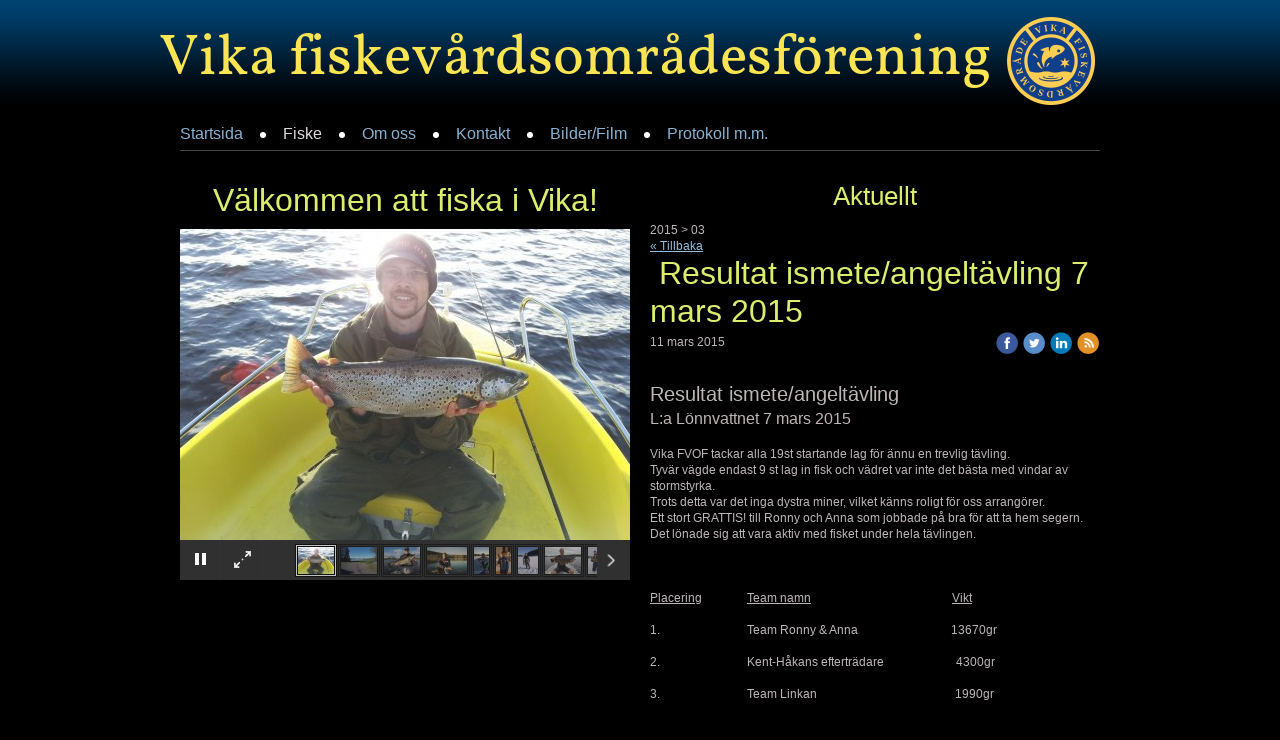

--- FILE ---
content_type: text/html;charset=utf-8
request_url: http://www.vikafvof.se/i/a17743266/2015/03/
body_size: 107155
content:
<!DOCTYPE html PUBLIC "-//W3C//DTD XHTML 1.0 Transitional//EN" "http://www.w3.org/TR/xhtml1/DTD/xhtml1-transitional.dtd"><html lang="sv" xml:lang="sv" xmlns="http://www.w3.org/1999/xhtml" class=" h24_page_sub touch-menu-fix js-bundles faux-section-support h24mobile design-20 theme-172"  xmlns:fb="http://www.facebook.com/2008/fbml">
<head>
	<meta name="keywords" content="Fiska,Fiske,Fiskekort,Vika,Vika FVOF,Vika fvof,Vika FVO" />
	<meta name="description" property="og:description" content="Fiska, fiskekort Vika FVOF Fiskevårdsområdesförening" />

	
		
	<link rel="alternate" type="application/rss+xml" href="/RSS/Blog" title="2015-03 - Fiske | Vika FVOF - Fiska i Dalarna" />
	<title>2015-03 - Fiske | Vika FVOF - Fiska i Dalarna</title>

			<style type="text/css">
			/* h24-icon */
			@font-face {
    font-family: 'h24-icon';
    src: url('/public/css/fonts/h24icon-webfont.eot');
    src: url('/public/css/fonts/h24icon-webfont.eot?#iefix') format('embedded-opentype'),
         url('/public/css/fonts/h24icon-webfont.woff') format('woff'),
         url('/public/css/fonts/h24icon-webfont.ttf') format('truetype'),
         url('/public/css/fonts/h24icon-webfont.svg#h24-iconicon') format('svg');
    font-weight: normal;
    font-style: normal;
} 

/* Use the following CSS code if you want to use data attributes for inserting your icons */
[data-icon]:before {
	font-family: 'h24-icon';
	content: attr(data-icon);
	speak: none;
	font-weight: normal;
	line-height: 1;
	-webkit-font-smoothing: antialiased;
    -moz-osx-font-smoothing: grayscale;
}

.h24_icon_right_space {
	padding-right: 0.5em;
}
.h24_icon_left_space {
    padding-left: 0.5em;
}

.h24_icon_letterpress {
    /*.opacity(85);*/
    opacity: 0.85;
    filter: alpha(opacity=85);
    text-shadow: rgba(255,255,255,0.2) 0 .1em, rgba(0,0,0,0.4) -0.1em -0.1em;
}		</style>
	
		<script type="text/javascript" src="/public/js/jquery/jquery-1.7.2.min.js"></script>

	<link rel="stylesheet" media="screen" type="text/css" href="//d16pu24ux8h2ex.cloudfront.net/css/bundles/H24DLiveMode-0/3527bc1a20cf4ef2e4cf4681b7930dad.h24.gz.css" />
<link rel="stylesheet" media="screen" type="text/css" href="/Page/H24-Combined-CSS?v=11&amp;iv=426&amp;h=130278" />

<style type="text/css">
</style>





		<style type="text/css">
	.H24-Mobile-DesktopFooter {
		display:block;
	}
	</style>

					<style type="text/css">
		.responsive_header_panel {
			background-color: #121212 !important;
			color: #FFF !important;
		}

		.responsive_header_panel .header_panel_main .mobile-nav {
			background-color: #121212 !important;
		}

		.responsive_menu_action .hamburger_toggle_button_iconbar {
			background-color: #EEE !important;
		}

		.responsive_header_panel .page_title a:link,
		.responsive_header_panel .page_title a:visited {
			color: #FFF !important;
		}

		.h24mobile .responsive_nav_main .menu_level_1 li a,
		.h24mobile .responsive_nav_main .menu_level_1 li a:link,
		.h24mobile .responsive_nav_main .menu_level_1 li a:active,
		.h24mobile .responsive_nav_main .menu_level_1 li a:visited {
			background-color: #1e1e1e !important;
			border-top: 1px solid #383838 !important;
			border-bottom: 0 !important;
			color: #FFF !important;
		}
		.h24mobile .responsive_nav_main li.active > a:link, 
		.h24mobile .responsive_nav_main li.active > a:active,
		.h24mobile .responsive_nav_main li.active > a:visited {
			background-color: #121212 !important;
			color: #FFF !important;
		}

		.h24mobile .responsive_nav_main .menu_level_1 li.menu_submenu_open > a {
			border-top: 1px solid #383838 !important;
			background-color: #121212 !important;
			color: #FFF !important;
		}

		#responsive_flag_nav li a,
		#responsive_flag_nav li a:link,
		#responsive_flag_nav li a:active,
		#responsive_flag_nav li a:visited {
			background-color: #1e1e1e !important;
			border-top: 1px solid #383838 !important;
			border-bottom: 0 !important;
			color: #FFF !important;
		}

		.h24mobile .responsive_header_store_panel {
			background-color: #000000 !important;
		}

		#responsive_menu_icon {
			color: #FFF !important;
		}

	</style>
		<meta name="viewport" content="width=device-width, initial-scale=1.0" />
				<link rel="stylesheet" media="only screen and (max-width: 1023px)" type="text/css" href="//d16pu24ux8h2ex.cloudfront.net/css/bundles/H24MobileMode-0/710578b300f95d4168d83dfcefca172d.h24.gz.css" />		<script type="text/javascript">
		$(function() {
			$h24.mobile.init();
		});
		</script>
		<!-- End of responsive design -->
	


<!--[if lte IE 7]><script type="text/javascript">$(function(){$("#nav li").mouseover(function(){$(this).addClass("hover");}).mouseout(function(){$(this).removeClass("hover");});});</script><![endif]-->
<meta name="google-site-verification" content="45OpckusByfi8P7bf0b99uVvJsVdg6bg7MBwXHFe3p8" />


<!-- Google Analytics -->
<script type="text/javascript">
/* <![CDATA[ */
(function(i,s,o,g,r,a,m){i['GoogleAnalyticsObject']=r;i[r]=i[r]||function(){
(i[r].q=i[r].q||[]).push(arguments)},i[r].l=1*new Date();a=s.createElement(o),
m=s.getElementsByTagName(o)[0];a.async=1;a.src=g;m.parentNode.insertBefore(a,m)
})(window,document,'script','https://www.google-analytics.com/analytics.js','ga');

ga('create', 'UA-47383776-1', 'auto');
ga('send', 'pageview');
/* ]]> */
</script>
<!-- End Google Analytics -->


<style media="print">
	.hidden,#header,#head,.h24_footer,#footer,.h24_bg_image,#h24_webshop,#h24_order_popup,.h24_do_not_print,.alert_message,#h24_jq_tools_gallery,#facebox,#shadowbox_container,#top-menu-wrapper,#leftside,.sf-menu,#h24_simple_top_menu,#menu,#h24_controlPanel, #admin_panel, #add_content_panel, #ap_subMenuHolder,.editing_control_panel, .settings, .h24_minidropdown, .dialog_save_cancel_buttons,#h24_quickstart, #terms, #purchase_dialog, #h24_purchase_manager, .h24_dialog,#sortable_helper, .simplebit_tab, #h24_picnik_container, .visibility_hidden,.pp-FauxSection, .responsive_container{display:none !important;}/*! Non-supported blocks !*/ .h24_galleria_block {display:none !important;}/*! Make content wide !*/ .h24_heading span,.h24_content_container {width:95% !important;}.h24_collection {float:left;padding:10px;margin-bottom:20px;max-width:100% !important;width:auto !important;}.h24_collection_newline {clear:both;}.block_container {margin:0 10px 10px 0;}.h24_block_rss_block .mobile_fluid_width {width:95% !important;}.h24_content_container img {max-width:100% !important;}/*! Reset block height !*/ .block_container {min-height:auto !important;}.sortable {list-style-type:none;}body, .h24_design { background-color:#ffffff !important;;background-image:none !important;font-family:Georgia, Times, serif !important;font-size:11pt;/*!line-height:1.2;!*/ color:#000000 !important;}img {border:0;}p, span, td, th, h1,h2,h3,h4,h5,em,b,strong { color:#000000 !important;}p {margin:0;}li {background-image:none !important;}a:link, a:visited {color:#0059BF;background:transparent;font-weight:bold;text-decoration:underline;}/*! Clearing !*/ .clearer { clear:both; }/*! Simple gallery !*/ div.simple_gallery_content > div {float:left;position:relative;}div.simple_gallery_content  {clear:both;overflow:hidden;width:100%;}/*! Google maps !*/ div.h24_do_print {display:block;}</style>
</head>
<body class="h24-u-documentBackgroundHolder">
<div class="h24-u-documentBackgroundHolder-opacity-color"></div>


<div id="responsive_header_container" class="responsive_container">

<!-- Header panel -->
<div id="responsive_header_panel" class="responsive_header_panel ">
	<section class="header_panel_main">
		<div class="header_panel_nav_title">
							<h2 class="page_title">
					<a href="//www.vikafvof.se/">
						Vika FVOF - Fiska i Dalarna					</a>
				</h2>
						&nbsp;		</div>
		<nav class="mobile-nav">
			<div class="header_panel_nav_flag">
							</div>

						<div class="header_panel_nav_menu">
				<a href="#" id="responsive_menu_icon" class="responsive_menu_action">
					<span class="hamburger_toggle_button_iconbar">&nbsp;</span>
					<span class="hamburger_toggle_button_iconbar">&nbsp;</span>
					<span class="hamburger_toggle_button_iconbar">&nbsp;</span>
				</a>
			</div>
						<div style="clear:both"></div> 
		</nav>
	</section>
	
	<div class="clearer"></div>
</div>




<nav id="responsive_nav_main" class="responsive_nav_main responsive_nav_main_sidebar closed">
	<ul class="menu_level_1">
								<li >
									<a href="/startsida-15574063">
						Startsida						
											</a>
											</li>
											<li class="menu_submenu_parent">
									<a href="javascript:void(false);">
						Fiske						
												<span data-icon="&#xC03F;" aria-hidden="true"></span>
											</a>
												<ul class="menu_level_2">
																		<li >
																	<a href="/fiske/regler-15575906">
										Regler																			</a>
																							</li>
																								<li >
																	<a href="/fiske/kortpriser-15576103">
										Kortpriser																			</a>
																							</li>
																								<li >
																	<a href="/fiske/kortförsäljare-16275671">
										Kortförsäljare																			</a>
																							</li>
																								<li >
																	<a href="/fiske/utsättning-av-fisk-16803400">
										Utsättning av fisk																			</a>
																							</li>
																								<li >
																	<a href="/fiske/fisketävlingar-16366004">
										Fisketävlingar																			</a>
																							</li>
																								<li >
																	<a href="/fiske/djupkarta-vikasjön-25475059">
										Djupkarta Vikasjön																			</a>
																							</li>
															</ul>
							</li>
											<li >
									<a href="/om-oss-15574073">
						Om oss						
											</a>
											</li>
											<li >
									<a href="/kontakt-15574089">
						Kontakt						
											</a>
											</li>
											<li class="menu_submenu_parent">
									<a href="javascript:void(false);">
						Bilder/Film						
												<span data-icon="&#xC03F;" aria-hidden="true"></span>
											</a>
												<ul class="menu_level_2">
																		<li >
																	<a href="/bilder-film/bilder-19030221">
										Bilder																			</a>
																							</li>
																								<li >
																	<a href="/bilder-film/film-19030209">
										Film																			</a>
																							</li>
															</ul>
							</li>
											<li class="menu_submenu_parent">
									<a href="/protokoll-m.m.-31623682">
						Protokoll m.m.						
												<span data-icon="&#xC03F;" aria-hidden="true"></span>
											</a>
												<ul class="menu_level_2">
																		<li >
																	<a href="/protokoll-m.m./protokoll-fiskestämma-16835839">
										Protokoll fiskestämma																			</a>
																							</li>
																								<li >
																	<a href="/protokoll-m.m./provfiske-gös-vikassjön-24294008">
										Provfiske gös Vikassjön																			</a>
																							</li>
																								<li >
																	<a href="/protokoll-m.m./fiskevårdsplan-31623661">
										Fiskevårdsplan																			</a>
																							</li>
															</ul>
							</li>
						</ul>
</nav>
<div style="clear: both"></div><!-- Mobile Header -->
<div class="h24-mobileWebsite-headerWrapper">
			<a href="//www.vikafvof.se/">
			<img src="https://h24-original.s3.amazonaws.com/130278/28257821-v1DPJ.png" class="h24-mobileWebsite-headerPicture" alt="Mini" />
		</a>
	</div>
</div>
<div class="responsive_nav_overlay hidden" id="responsive_nav_overlay"></div>


<div id="fb-root"></div>

<!-- H24Design Template Start -->
	

	<div id="page">
		<div id="wrapper">
			<div class="container">
				<div id="header">
					<div class="holder">
							<div class="h24_collage_object h24_collage_object_imagetext h24_collage_free_floating_object" style="z-index:99;left:-20px;top:33px;">
				<div class="h24_collage_object_content">
							<a href="/" >
							<img src="/public/generate/collage_object.php?id=10595666&amp;h=0cfc2ccfa42bae8776737490af55e801" alt="Vika fiskevårdsområdesförening" />
			</a>		</div>
	</div>
	

<div class="h24-socialBox-container" style="display:none;" data-section="socialBoxContainer" data-appearance="sidebar_closed" data-active="true" data-linked="no">
																																																																
		</div>

					</div>
					<div class="navigation">
						<ul id="nav" class="fixTouchNav">
																							<li class="">
									<span class="circle"></span>
																			<a href="/" class="">Startsida</a>
																	</li>
																							<li class="active ">
									<span class="circle"></span>
																			<a href="#" class="submenu ">
											<span>Fiske</span>
										</a>
										<div class="drop">
											<ul>
																																						<li class=" first">
																													<a href="/fiske/regler-15575906" class="first">Regler</a>
																											</li>
																																						<li class=" ">
																													<a href="/fiske/kortpriser-15576103" class="">Kortpriser</a>
																											</li>
																																						<li class=" ">
																													<a href="/fiske/kortförsäljare-16275671" class="">Kortförsäljare</a>
																											</li>
																																						<li class=" ">
																													<a href="/fiske/utsättning-av-fisk-16803400" class="">Utsättning av fisk</a>
																											</li>
																																						<li class=" ">
																													<a href="/fiske/fisketävlingar-16366004" class="">Fisketävlingar</a>
																											</li>
																																						<li class=" ">
																													<a href="/fiske/djupkarta-vikasjön-25475059" class="">Djupkarta Vikasjön</a>
																											</li>
																							</ul>
										</div>
																	</li>
																							<li class="">
									<span class="circle"></span>
																			<a href="/om-oss-15574073" class="">Om oss</a>
																	</li>
																							<li class="">
									<span class="circle"></span>
																			<a href="/kontakt-15574089" class="">Kontakt</a>
																	</li>
																							<li class="">
									<span class="circle"></span>
																			<a href="#" class="submenu ">
											<span>Bilder/Film</span>
										</a>
										<div class="drop">
											<ul>
																																						<li class=" first">
																													<a href="/bilder-film/bilder-19030221" class="first">Bilder</a>
																											</li>
																																						<li class=" ">
																													<a href="/bilder-film/film-19030209" class="">Film</a>
																											</li>
																							</ul>
										</div>
																	</li>
																							<li class="last ">
									<span class="circle"></span>
																			<a href="/protokoll-m.m.-31623682" class="submenu last">
											<span>Protokoll m.m.</span>
										</a>
										<div class="drop">
											<ul>
																																						<li class=" first">
																													<a href="/protokoll-m.m./protokoll-fiskestämma-16835839" class="first">Protokoll fiskestämma</a>
																											</li>
																																						<li class=" ">
																													<a href="/protokoll-m.m./provfiske-gös-vikassjön-24294008" class="">Provfiske gös Vikassjön</a>
																											</li>
																																						<li class=" ">
																													<a href="/protokoll-m.m./fiskevårdsplan-31623661" class="">Fiskevårdsplan</a>
																											</li>
																							</ul>
										</div>
																	</li>
													</ul>
					</div>
				</div>
				<div id="main">
					<div id="content">
						<div id="h24_content_container" style="width:920px" class="h24_content_container" data-design-layout="[&quot;50.000&quot;,&quot;50.000&quot;,&quot;33.333&quot;,&quot;33.333&quot;,&quot;33.333&quot;]" data-layout-id="59"><div id="collection0" style="width:450px;" class="h24_collection h24_first_collection    " data-collection-index="0">
	
<div id="block_container_79153946" class="block_container h24_block_heading" style="min-height:0px;">
 	<div id="block_79153946">
		<div class="big_heading_block">
												<h1 class="h24_heading h24_heading_center">
						<div id="block_79153946_text_content"  class="h24_heading_center">
							Välkommen att fiska i Vika!						</div>
					</h1>
								
								</div>
	</div>
</div>
		<div id="block_container_79153945" class="block_container h24_galleria_block" style="min-height:0px;">	
			<div id="block_79153945">
				<style type="text/css">
					#galleria_79153945 {
						height: 351px;
					}

					#galleria_79153945 .galleria-theme-azur .galleria-stage,
				    #galleria_79153945 .galleria-theme-azur.galleria-container {
				    	background: #303030;
				    }

				    #galleria_79153945 .galleria-theme-azur .galleria-bar {
				    	background: transparent;
				    }

				    
									</style>

				<img src="/public/images/loading.gif" alt="loading..." width="32" height="32" data-function="loader" />

				<div class="h24_galleria_theme_azur">
					<div id="galleria_79153945" class="">
						
																											<a href="https://dst15js82dk7j.cloudfront.net/130278/27484603-wJYoz.jpg">
									<img data-big="https://dst15js82dk7j.cloudfront.net/130278/27484555-xJFoX.jpg" src="https://dst15js82dk7j.cloudfront.net/130278/27484553-8yjR1.jpg" title="67cm öring La Lönnvattnet" alt="67cm öring La Lönnvattnet"  class="hidden" data-function="gallery_image" />
								</a>
															<a href="https://dst15js82dk7j.cloudfront.net/130278/27484604-yZMcV.jpg">
									<img data-big="https://dst15js82dk7j.cloudfront.net/130278/27484558-wIQAM.jpg" src="https://dst15js82dk7j.cloudfront.net/130278/27484556-SXuSg.jpg" title="Södra änden av Vikasjön" alt="Södra änden av Vikasjön"  class="hidden" data-function="gallery_image" />
								</a>
															<a href="https://dst15js82dk7j.cloudfront.net/130278/27484602-dcpfF.jpg">
									<img data-big="https://dst15js82dk7j.cloudfront.net/130278/27484552-Y128T.jpg" src="https://dst15js82dk7j.cloudfront.net/130278/27484550-rNGKa.jpg" title="Gös från Vikasjön" alt="Gös från Vikasjön"  class="hidden" data-function="gallery_image" />
								</a>
															<a href="https://dst15js82dk7j.cloudfront.net/130278/27609877-CYNcj.jpg">
									<img data-big="https://dst15js82dk7j.cloudfront.net/130278/27609878-PxkTo.jpg" src="https://dst15js82dk7j.cloudfront.net/130278/27609876-gVUcd.jpg" title="Öring från nyis St Acktjärn" alt="Öring från nyis St Acktjärn"  class="hidden" data-function="gallery_image" />
								</a>
															<a href="https://dst15js82dk7j.cloudfront.net/130278/62241338-afo22.jpg">
									<img data-big="https://dst15js82dk7j.cloudfront.net/130278/62241308-BMZ7N.jpg" src="https://dst15js82dk7j.cloudfront.net/130278/62241336-W0ejm.jpg" title="Gös från Vikasjön" alt="Gös från Vikasjön"  class="hidden" data-function="gallery_image" />
								</a>
															<a href="https://dst15js82dk7j.cloudfront.net/130278/62241340-o1ySg.jpg">
									<img data-big="https://dst15js82dk7j.cloudfront.net/130278/62241323-caFIE.jpg" src="https://dst15js82dk7j.cloudfront.net/130278/62241339-DUPyH.jpg" title="Abborre från Vikasjön" alt="Abborre från Vikasjön"  class="hidden" data-function="gallery_image" />
								</a>
															<a href="https://dst15js82dk7j.cloudfront.net/130278/65377784-jlnx8.jpg">
									<img data-big="https://dst15js82dk7j.cloudfront.net/130278/65377771-ixiQx.jpg" src="https://dst15js82dk7j.cloudfront.net/130278/65377783-Q8d0d.jpg" title="Sune Granlöf Öring 5.1kg Lilla Lönnvattnet våren 2016" alt="Sune Granlöf Öring 5.1kg Lilla Lönnvattnet våren 2016"  class="hidden" data-function="gallery_image" />
								</a>
															<a href="https://dst15js82dk7j.cloudfront.net/130278/85582254-wVPZS.jpg">
									<img data-big="https://dst15js82dk7j.cloudfront.net/130278/85582247-74pR2.jpg" src="https://dst15js82dk7j.cloudfront.net/130278/85582253-gR25B.jpg" title="Öring 4,1kg 28/7 2018 Lilla Lönnvattnet" alt="Öring 4,1kg 28/7 2018 Lilla Lönnvattnet"  class="hidden" data-function="gallery_image" />
								</a>
															<a href="https://dst15js82dk7j.cloudfront.net/130278/85582257-ypsDN.jpg">
									<img data-big="https://dst15js82dk7j.cloudfront.net/130278/85582249-c19Si.jpg" src="https://dst15js82dk7j.cloudfront.net/130278/85582256-v5f1i.jpg" title="Öring 7kg 89cm Lilla Lönnvattnet feb 2019" alt="Öring 7kg 89cm Lilla Lönnvattnet feb 2019"  class="hidden" data-function="gallery_image" />
								</a>
															<a href="https://dst15js82dk7j.cloudfront.net/130278/92958385-qDtpw.jpg">
									<img data-big="https://dst15js82dk7j.cloudfront.net/130278/92958382-GEXFy.jpg" src="https://dst15js82dk7j.cloudfront.net/130278/92958384-knLjJ.jpg" title="Öring 78cm 4,7kg Lönnvattnet 20200604" alt="Öring 78cm 4,7kg Lönnvattnet 20200604"  class="hidden" data-function="gallery_image" />
								</a>
															<a href="https://dst15js82dk7j.cloudfront.net/130278/95345128-cSCaj.jpg">
									<img data-big="https://dst15js82dk7j.cloudfront.net/130278/95345121-7boUd.jpg" src="https://dst15js82dk7j.cloudfront.net/130278/95345126-tPIVv.jpg" title="Öring 6,6kg 80cm L:a Lönnvattnet Feb 2021" alt="Öring 6,6kg 80cm L:a Lönnvattnet Feb 2021"  class="hidden" data-function="gallery_image" />
								</a>
															<a href="https://dst15js82dk7j.cloudfront.net/130278/97366113-KHs19.jpg">
									<img data-big="https://dst15js82dk7j.cloudfront.net/130278/97366103-82UMR.jpg" src="https://dst15js82dk7j.cloudfront.net/130278/97366112-k5Xel.jpg" title="Max Hanelind Regnbåge 4,9kg Mörttjärnen 25 dec 2021" alt="Max Hanelind Regnbåge 4,9kg Mörttjärnen 25 dec 2021"  class="hidden" data-function="gallery_image" />
								</a>
																		</div>
				</div>

									<script type="text/javascript">
						(function($) {
							$(function() {
								var $block = $('#block_79153945');
								var $galleria = $("#galleria_79153945 a");

								$block.find('[data-function="loader"]').remove();							// remove loader when block has loaded sucessfully
								$galleria.find('[data-function="gallery_image"]').removeClass('hidden');	// prevent thumbnails to be visible during loading
								$galleria.hide();

								$h24.blocks[79153945].settings = {"innerblockid":"124721","commoncategoryids":"257044","content":"","foreground_color":"#ffffff","background_color":"#303030","gallery_height":351,"transition_style":"fade","transition_speed":"1200","picture_scale":"1","thumbnail_show":"1","slideshow_autoplay":"1","slideshow_interval":"4","slim_mode":"0","frame_size":"0","thumbnail_height":"40","sorting":"default","theme":"azur","collectionsize":450,"pictures_count":12};
							});
						})(jQuery);
					</script>
							</div>
		</div>
 </div><div id="collection1" style="width:450px;" class="h24_collection  h24_last_collection   " data-collection-index="1">
	
<div id="block_container_79153950" class="block_container h24_block_heading" style="min-height:0px;">
 	<div id="block_79153950">
		<div class="small_heading_block">
												<h1 class="h24_heading h24_heading_center">
						<div id="block_79153950_text_content"  class="h24_heading_center">
							Aktuellt						</div>
					</h1>
								
								</div>
	</div>
</div>

<div id="block_container_79153944" class="block_container blog_block" style="min-height:0px;">
	<div id="block_79153944">
									<div class="h24_normal_text">
											<p>2015 &gt; 03</p>
									</div>
				<div class="h24_normal_text"><a href="/fiske-17743266">« Tillbaka</a></div>
							<div id="block_79153944_ajax">
					<script type="text/javascript">
	$(function() {	
		$h24.addBlock('BlogPostHeaderBlock', 90123959);
	$h24.addBlock('StandardTextBlock', 90123960);
	$h24.addBlock('BlogTagBlock', 90123961);
	});
</script>

<div>
				<div style="margin-bottom:30px;">
			<div class="h24_post_container">
				<div id="block_container_90123959" class="block_container blog_post_header_block big_heading_block" style="min-height:0px;">
	<div id="block_90123959">
				<h2 class="h24_heading">
		<a href="/2015/03/11/ resultat-ismete-angeltävling-7-mars-2015-25966711">			<span class="flir_big_heading flir_wrap_text" style="display:block; width: 450px">
												 Resultat ismete/angeltävling 7 mars 2015										</span>
		</a>		</h2>
		<div class="h24_blog_share_links_panel h24_normal_text h24_do_not_print">
			<span class="h24_blog_post_header_text ">
				<span class="h24_blog_timestamp">11 mars 2015</span>
			
				
								<span class="h24_blog_sharing">
					<a href="#" onClick="$h24.facebookSDK.shareDialog('http://www.vikafvof.se/2015/03/11/ resultat-ismete-angeltävling-7-mars-2015-25966711'); return false;">
						<img src="/public/css/common/images/facebook_circle_color-24.png">
					</a>
					<a href="http://twitter.com/share?url=http%3A%2F%2Fwww.vikafvof.se%2F2015%2F03%2F11%2F%C2%A0resultat-ismete-angelt%C3%A4vling-7-mars-2015-25966711%3F390160864&amp;text=%C2%A0Resultat+ismete%2Fangelt%C3%A4vling+7+mars+2015" target="_blank">
						<img src="/public/css/common/images/twitter_circle_color-24.png">
					</a>
					<a href="http://www.linkedin.com/shareArticle?mini=true&amp;url=http%3A%2F%2Fwww.vikafvof.se%2F2015%2F03%2F11%2F%C2%A0resultat-ismete-angelt%C3%A4vling-7-mars-2015-25966711%3F2131922271&amp;title=%C2%A0Resultat+ismete%2Fangelt%C3%A4vling+7+mars+2015" target="_blank">
						<img src="/public/css/common/images/linkedin_circle_color-24.png">
					</a>
					<a href="http://www.vikafvof.se/RSS/news" target="_blank">
						<img src="/public/css/common/images/rss_circle_color-24.png">
					</a>
				</span>
				
								
			
		</div>
		<div style="clear:both;"></div> 
	</div>
</div>
 
<div id="block_container_90123960" class="block_container standard_text_block text_block" style="min-height:0px;margin:0;">
		<div id="block_90123960">
													<div class="text_content" id="block_90123960_text_content">
								<p><span style="font-size:20px;">Resultat ismete/angeltävling</span><br />
<span style="font-size:16px;">L:a Lönnvattnet 7&nbsp;mars 2015</span><br />
<br />
Vika FVOF tackar alla 19st startande lag för ännu en trevlig tävling.<br />
Tyvär vägde&nbsp;endast 9&nbsp;st lag in fisk och vädret var inte det bästa med vindar av stormstyrka.<br />
Trots detta var det inga dystra miner, vilket känns roligt för oss arrangörer.<br />
Ett stort GRATTIS! till Ronny och Anna som jobbade på bra för att ta hem segern.<br />
Det lönade sig att vara aktiv med fisket under hela tävlingen.<br />
<br />
<br />
&nbsp;<br />
<u>Placering</u> &nbsp; &nbsp; &nbsp; &nbsp; &nbsp; &nbsp; &nbsp; <u>Team namn</u> &nbsp; &nbsp; &nbsp; &nbsp; &nbsp; &nbsp; &nbsp; &nbsp; &nbsp; &nbsp; &nbsp; &nbsp; &nbsp; &nbsp; &nbsp; &nbsp; &nbsp; &nbsp; &nbsp; &nbsp; &nbsp; &nbsp; &nbsp;&nbsp;<u>Vikt</u><br />
<br />
1.&nbsp; &nbsp; &nbsp; &nbsp; &nbsp; &nbsp; &nbsp; &nbsp; &nbsp; &nbsp; &nbsp; &nbsp; &nbsp; &nbsp; &nbsp;Team Ronny &amp; Anna&nbsp;&nbsp; &nbsp; &nbsp; &nbsp; &nbsp; &nbsp; &nbsp; &nbsp; &nbsp; &nbsp; &nbsp; &nbsp; &nbsp; &nbsp; &nbsp; 13670gr<br />
<br />
2. &nbsp; &nbsp; &nbsp; &nbsp; &nbsp; &nbsp; &nbsp; &nbsp; &nbsp; &nbsp; &nbsp; &nbsp; &nbsp; &nbsp; Kent-Håkans efterträdare &nbsp; &nbsp; &nbsp; &nbsp; &nbsp;&nbsp;&nbsp; &nbsp; &nbsp; &nbsp; &nbsp; &nbsp; &nbsp;4300gr<br />
<br />
3. &nbsp; &nbsp; &nbsp; &nbsp; &nbsp; &nbsp; &nbsp; &nbsp; &nbsp; &nbsp; &nbsp; &nbsp; &nbsp; &nbsp; Team Linkan &nbsp; &nbsp;&nbsp;&nbsp; &nbsp; &nbsp; &nbsp; &nbsp; &nbsp; &nbsp; &nbsp; &nbsp; &nbsp; &nbsp; &nbsp; &nbsp; &nbsp; &nbsp; &nbsp; &nbsp; &nbsp; &nbsp; &nbsp; &nbsp;1990gr<br />
<br />
4. &nbsp; &nbsp; &nbsp; &nbsp; &nbsp; &nbsp; &nbsp; &nbsp; &nbsp; &nbsp; &nbsp; &nbsp; &nbsp; &nbsp; Björnligan&nbsp; &nbsp; &nbsp; &nbsp; &nbsp; &nbsp; &nbsp; &nbsp; &nbsp; &nbsp; &nbsp; &nbsp; &nbsp; &nbsp; &nbsp; &nbsp; &nbsp; &nbsp; &nbsp; &nbsp; &nbsp; &nbsp; &nbsp; &nbsp; &nbsp; &nbsp;1810gr<br />
<br />
5. &nbsp; &nbsp; &nbsp; &nbsp; &nbsp; &nbsp; &nbsp; &nbsp; &nbsp; &nbsp; &nbsp; &nbsp; &nbsp; &nbsp; Team Wiklund/Öberg &nbsp;&nbsp;&nbsp; &nbsp; &nbsp; &nbsp; &nbsp; &nbsp; &nbsp; &nbsp; &nbsp; &nbsp; &nbsp; &nbsp; &nbsp; &nbsp; 1720gr<br />
<br />
6. &nbsp; &nbsp; &nbsp; &nbsp; &nbsp; &nbsp; &nbsp; &nbsp; &nbsp; &nbsp; &nbsp; &nbsp; &nbsp; &nbsp; Anton &amp; Lars Tollander&nbsp; &nbsp; &nbsp; &nbsp; &nbsp; &nbsp; &nbsp; &nbsp; &nbsp; &nbsp; &nbsp; &nbsp; &nbsp; &nbsp;&nbsp;1510gr<br />
<br />
7. &nbsp; &nbsp; &nbsp; &nbsp; &nbsp; &nbsp; &nbsp; &nbsp; &nbsp; &nbsp; &nbsp; &nbsp; &nbsp; &nbsp; Fiske 5:an &nbsp; &nbsp; &nbsp; &nbsp; &nbsp; &nbsp; &nbsp;&nbsp;&nbsp; &nbsp; &nbsp; &nbsp; &nbsp; &nbsp; &nbsp; &nbsp; &nbsp; &nbsp; &nbsp; &nbsp; &nbsp; &nbsp; &nbsp; &nbsp; &nbsp; &nbsp; 1290gr<br />
<br />
8. &nbsp; &nbsp; &nbsp; &nbsp; &nbsp; &nbsp; &nbsp; &nbsp; &nbsp; &nbsp; &nbsp; &nbsp; &nbsp; &nbsp; Kåre Bert Roger&nbsp; &nbsp; &nbsp; &nbsp; &nbsp; &nbsp; &nbsp; &nbsp; &nbsp;&nbsp;&nbsp; &nbsp; &nbsp; &nbsp; &nbsp; &nbsp; &nbsp; &nbsp; &nbsp; &nbsp; &nbsp; &nbsp; &nbsp;860gr<br />
<br />
9. &nbsp; &nbsp; &nbsp; &nbsp; &nbsp; &nbsp; &nbsp; &nbsp; &nbsp; &nbsp; &nbsp; &nbsp; &nbsp; &nbsp; Kniva hills&nbsp; &nbsp; &nbsp; &nbsp; &nbsp; &nbsp; &nbsp; &nbsp; &nbsp; &nbsp; &nbsp; &nbsp; &nbsp; &nbsp; &nbsp; &nbsp; &nbsp; &nbsp; &nbsp; &nbsp; &nbsp; &nbsp; &nbsp; &nbsp; &nbsp; &nbsp; &nbsp; 670gr<br />
<br />
&nbsp;<br />
&nbsp; &nbsp; &nbsp; &nbsp; &nbsp; &nbsp; &nbsp; &nbsp; &nbsp; &nbsp; &nbsp; &nbsp; &nbsp; &nbsp; &nbsp; &nbsp; &nbsp; &nbsp; &nbsp; &nbsp; &nbsp; &nbsp; &nbsp; &nbsp; &nbsp; &nbsp; &nbsp; &nbsp; &nbsp; &nbsp; &nbsp; &nbsp; &nbsp; &nbsp; &nbsp; &nbsp; &nbsp; &nbsp; &nbsp; &nbsp; &nbsp; &nbsp; &nbsp;Totalt: &nbsp; 27 820gr</p>
							</div>
					</div>
		<div class="clearer"></div>
</div>

									<a class="h24_normal_text" style="position: relative; top: -15px;" href="/2015/03/11/ resultat-ismete-angeltävling-7-mars-2015-25966711">Läs hela inlägget »</a>
											</div>
					</div>
		</div>
				</div>
			</div>
</div>
</div><div class="h24_collection_newline "></div><div id="collection2" style="width:293px;" class="h24_collection h24_first_collection    " data-collection-index="2">

<div id="block_container_79153947" class="block_container divider_block" style="min-height:0px;">
	<div id="block_79153947">
		
	<div class="h24_divider_deco_1_container h24_divider_width h24_divider_padding" style="overflow: hidden; width: 293px; margin: 0 auto; padding: 5px 0px 5px 0px ;">
			<style type="text/css">
				.h24_divider_deco_1_l {
					background:url(/public/css/common/images/dividers/deco_1.png) no-repeat scroll left top transparent;
					height: 40px;
					padding-right: 56px;
				}

				.h24_divider_deco_1_r {
					background:url(/public/css/common/images/dividers/deco_1.png) no-repeat scroll right -49px transparent;
					height: 40px;
				}


				.h24_divider_deco_l_m {
					background:url(/public/css/common/images/dividers/deco_1.png) repeat-x -42px transparent;
					height: 3px;
					margin-left: 56px;
				}
			</style>
				
		<div class="h24_divider_deco_1_r">
		  <div class="h24_divider_deco_1_l">
			<div style="padding-top: 18px;"></div>
			<div class="h24_divider_deco_l_m"></div>
		  </div>
		</div>
		</div>
	<div class="clearer"></div>
	</div>
</div>

	
<div id="block_container_79153938" class="block_container h24_block_heading" style="min-height:0px;">
 	<div id="block_79153938">
		<div class="small_heading_block">
												<h1 class="h24_heading h24_heading_center">
						<div id="block_79153938_text_content"  class="h24_heading_center">
							Områdeskarta						</div>
					</h1>
								
								</div>
	</div>
</div>
<div id="block_container_79153939" class="block_container standard_text_block text_block h24_containsImage h24_image-float-right" style="min-height:0px;margin:0;">
		<div id="block_79153939">
														
	<div class="h24_frame_none h24_frame_width" style="width: 293px; float: right;">
		<div class="h24_frame_none_text h24_frame_padding" style="padding: 0px 0px 0px 0px "><div id="text_block_image_79153939" class="float-right text_block_image_div h24_normal_text" style="position:relative;width:187px;" >
							<a href="/Homepage/Download-File/f/421228/h/3a14c6589f2b90f0194242d0108d9524/Vika+FVOF+omr%C3%A5deskarta" target="_blank">
				<img id="block_img_79153939" src="https://h24-original.s3.amazonaws.com/130278/12462469-acYqW.png" width="75" srcset="" alt="" title="" class="resizeable text_image" />
			</a>
				</div>
<div class="text_content" ></div></div>
		<div class="clearer"></div>
		</div>
					</div>
		<div class="clearer"></div>
</div>

</div><div id="collection3" style="width:293px;" class="h24_collection   h24_middle_collection  " data-collection-index="3">

<div id="block_container_79153948" class="block_container divider_block" style="min-height:0px;">
	<div id="block_79153948">
		
	<div class="h24_divider_deco_1_container h24_divider_width h24_divider_padding" style="overflow: hidden; width: 293px; margin: 0 auto; padding: 5px 0px 5px 0px ;">
		
		<div class="h24_divider_deco_1_r">
		  <div class="h24_divider_deco_1_l">
			<div style="padding-top: 18px;"></div>
			<div class="h24_divider_deco_l_m"></div>
		  </div>
		</div>
		</div>
	<div class="clearer"></div>
	</div>
</div>

	
<div id="block_container_79153940" class="block_container h24_block_heading" style="min-height:0px;">
 	<div id="block_79153940">
		<div class="small_heading_block">
												<h1 class="h24_heading h24_heading_center">
						<div id="block_79153940_text_content"  class="h24_heading_center">
							Köp fiskekort						</div>
					</h1>
								
								</div>
	</div>
</div>
<div id="block_container_79153943" class="block_container standard_text_block text_block" style="min-height:0px;margin:0;">
		<div id="block_79153943">
													<div class="text_content" id="block_79153943_text_content">
								<p><a href="http://www.ifiske.se/fiske-vikasjon-runn-mfl..htm" target="_blank"><img alt="" height="91" src="[data-uri]" style="display: block; margin-left: auto; margin-right: auto;" width="234" /></a></p>
<p>&nbsp;</p>
							</div>
					</div>
		<div class="clearer"></div>
</div>

</div><div id="collection4" style="width:293px;" class="h24_collection  h24_last_collection   " data-collection-index="4">

<div id="block_container_79153949" class="block_container divider_block" style="min-height:0px;">
	<div id="block_79153949">
		
	<div class="h24_divider_deco_1_container h24_divider_width h24_divider_padding" style="overflow: hidden; width: 293px; margin: 0 auto; padding: 5px 0px 5px 0px ;">
		
		<div class="h24_divider_deco_1_r">
		  <div class="h24_divider_deco_1_l">
			<div style="padding-top: 18px;"></div>
			<div class="h24_divider_deco_l_m"></div>
		  </div>
		</div>
		</div>
	<div class="clearer"></div>
	</div>
</div>

	
<div id="block_container_79153941" class="block_container h24_block_heading" style="min-height:0px;">
 	<div id="block_79153941">
		<div class="small_heading_block">
												<h1 class="h24_heading h24_heading_center">
						<div id="block_79153941_text_content"  class="h24_heading_center">
							Kontakta oss						</div>
					</h1>
								
								</div>
	</div>
</div>
<div id="block_container_79153942" class="block_container standard_text_block text_block" style="min-height:0px;margin:0;">
		<div id="block_79153942">
													<div class="text_content" id="block_79153942_text_content">
								<p style="text-align: center;"><strong>Ordf. Håkan K tfn: 070- 579 75 26<br /></strong></p>
<p style="text-align: center;">&nbsp;</p>
<p style="text-align: center;">e-post: <a href="mailto:hakan.karlsson@vikafvof.se">hakan.karlsson@vikafvof.se</a></p>
<p style="text-align: center;">&nbsp;</p>							</div>
					</div>
		<div class="clearer"></div>
</div>

</div><div class="h24_collection_newline h24_last_collection"></div></div>
						<div style="clear:both"></div>
					</div>
					<div style="clear:both"></div>
				</div>
			</div>
		</div>
		<div style="clear:both"></div>
		<div id="footer">
			<div class="container">&nbsp;</div>
				<div id="h24_footer_content" class="h24_footer_content">		<p>Copyright © 2013</p>
<p>&nbsp;</p>
<p><a href="/">Vika FVOF</a> | <a href="https://www.ifiske.se/fiske-vika-fvof.htm" target="_blank">Köp fiskekort Online</a> <span style="line-height: 0px;">| <a href="/">Fiska i Vika, Dalarna</a> |</span></p>
	</div>				<div class="H24-Mobile-DesktopFooter">
		<div class="h24_footer_content">
					
			<br/>
							<p class="h24_mobile_show"><a href="?desktop=1" rel="nofollow">Visa skrivbordsversion</a></p>
					</div>
	</div>

		</div>
	</div><!-- H24Design Template End -->



	<div id="h24_store_panel" class="hidden h24_do_not_print">
		<div id="h24_store_panel_wrapper">
			<div id="h24_store_panel_content">
			</div>
		</div>
	</div>


	<script type="text/javascript" src="//d16pu24ux8h2ex.cloudfront.net/js/bundles/H24DLiveMode/2c7f98b343ab2d0dd631008d77d9c495.gz.js"></script>
<script type="text/javascript" src="/public/js/dynamic-resources.php?hid=130278&amp;vl=sv-SE&amp;l=1&amp;ac=sv-SE&amp;dl=sv-SE"></script>
<script type="text/javascript">
<!--//--><![CDATA[
$(function(){$h24.docReady();});
//]]>
</script>
<!--[if IE 7]><script type="text/javascript">document.getElementsByTagName('html')[0].className += ' ua-ie7';</script><![endif]-->
<!--[if IE 8]><script type="text/javascript">document.getElementsByTagName('html')[0].className += ' ua-ie8';</script><![endif]-->
<!--[if lte IE 8]><script type="text/javascript">document.getElementsByTagName('html')[0].className += ' ua-lte-ie8';</script><![endif]-->
<!--[if IE 9]><script type="text/javascript">document.getElementsByTagName('html')[0].className += ' ua-ie9';</script><![endif]-->
<script type="text/javascript">
<!--//--><![CDATA[

	var $h24 = new h24core({"pageid":9383021,"homepageid":"130278","sessionid":"2vg1qhgsuknar45nfufnugnqrl12gkud","editorBrandname":"Hemsida24","pageci":"17743266","design_id":"20","theme_id":"172","navigation_selectors":"#nav","design_revision_id":"3177","overflow_item_selector":"#nav > li","overflow_width":"898","overflowing_menu_allowed":false,"ckeditor_html_enabled":false,"blocks":{"BigHeadingBlock":["79153946","79153950","79153938","79153940","79153941"],"GalleriaBlock":["79153945"],"BlogBlock":["79153944"],"DividerBlock":["79153947","79153948","79153949"],"StandardTextBlock":["79153939","79153943","79153942"]},"lang":"sv-SE","imageViewer":"Fancybox","isMobile":true,"hasActiveStore":true}); 
				
	$(function() {
		// Background-attachment equal to fixed is not working so good on mobiles/tablets, so replace with 
		// scroll instead only on body and page faux sections.
		if ($(window).width() <= 1280 && Modernizr.touch)
		{
			// MOBILE TOUCH DEVICE
			
			if ($('body').css('backgroundAttachment') === 'fixed')
			{
				$('body').css('backgroundAttachment', 'scroll');
			}

			$('.pp-FauxSection').each(function() {
				var $this = $(this);

				if ($this.css('backgroundAttachment') === 'fixed')
				{
					$this.css('backgroundAttachment', 'scroll');
				}
			});
		}
	});


//]]>
</script>
<script type="text/javascript">
/* <![CDATA[ */
document.write('<div id="h24_webshop" class="hidden h24_do_not_print"><div id="h24_webshop_wrapper"><div id="h24_webshop_toggle" class="toggle_webshop"><span>Varukorg</span></div><div id="h24_webshop_content"></div><!'+'--[if lte IE 6.5]><iframe></iframe><![endif]--></div></div>');
document.write('<div data-color="#000000" data-opacity="0.3" data-speed="500" class="h24_jqt_simple_overlay h24_do_not_print" id="h24_jq_tools_gallery" ><a class="h24_jqt_prev">Föregående</a><a class="h24_jqt_next">Nästa</a><div class="h24_jqt_info"></div><img class="h24_jqt_progress" src="/public/js/jquery/jquery_tools/flowplayer/loading.gif" alt="Loading..." /></div>');
$(function() {
	var a = new Image(1,1);
	a.src="/public/js/h24ca_ddb.php?hid=130278&referer="+encodeURIComponent(document.referrer)+"&r="+Math.random()*1000000;
});
/* ]]> */
</script>



<script type="text/javascript">
$(function() {
		var iframesOnPage = $('iframe').size();

	if (iframesOnPage > 0) {
		setInterval(function() {
			$h24.fauxSections.reposition();
		}, 500);
	}
});
</script>

</body>
	<script type="text/javascript">
				$(function() {
			// Load font awesome dynamically
			(function() {
				var l = document.createElement('link');
				l.rel = 'stylesheet';
				l.href = '//cdnjs.cloudflare.com/ajax/libs/font-awesome/4.7.0/css/font-awesome.min.css';
				var h = document.getElementsByTagName('head')[0];
				h.parentNode.insertBefore(l, h);
			})();
		});
	</script>

					<script type="text/javascript">
		(function($, undefined) {
			$(function() {
				// Only add recaptcha script if any form blocks exists
				if ($('#h24_content_container .form_block').size() > 0) {
					var script = document.createElement("script");
				    script.type = "text/javascript";
				    script.src = "https://www.google.com/recaptcha/api.js?hl=sv";
				    script.defer = true;
				    script.async = true;

				    $("head").append(script);
				}
			});
		})(jQuery);
		</script>
	</html>


--- FILE ---
content_type: text/css
request_url: http://www.vikafvof.se/Page/H24-Combined-CSS?v=11&iv=426&h=130278
body_size: 3105
content:
/*! cache generated 2026-01-21 07:16:39 !*/ /*! H24-Design-CSS !*/ body{margin:0;background:url(https://h24-design.s3.amazonaws.com/20/341/top_gradient-red.png) repeat-x #000;color:#fff;font:12px Arial, Helvetica, sans-serif;min-width:920px;}#wrapper{width:920px;}#page{margin:0 auto;width:920px;}#wrapper .container,#footer .container{padding:0 0 40px;}#header{background:none repeat scroll 0 0 transparent;position:relative;width:920px;z-index:1050;}#header .holder{height:170px;}.h24-socialBox-container{top:10px;left:820px;}.navigation{border-bottom:1px solid #474747;font-size:13px;line-height:18px;}.navigation ul{margin:0;padding:0;list-style:none;}#nav{width:898px;}#nav .circle {-moz-border-radius:3px;-webkit-border-radius:3px;border-radius:3px; background:none repeat scroll 0 0 #FFFFFF;display:block;height:6px;position:absolute;right:17px;top:15px;width:6px;}#nav:after{display:block;clear:both;content:"";}.navigation, #nav li {background-color:transparent;}#nav li {float:left;padding:0;position:relative;}#nav > li > a {padding:8px 40px 7px 0;}#nav > li.last > .circle {background:none;}#nav > li > a:hover {color:#FFFFFF;}#nav li:hover .drop,#nav li.hover .drop{top:33px;}#nav li:hover .drop .drop,#nav li.hover .drop .drop{top:-9999px;}#nav .drop li:hover .drop,#nav .drop li.hover .drop{top:-1px;}#nav .drop li.first:hover .drop,#nav .drop li.first.hover .drop{top:0px;}#nav .active a {color:#FFFFFF;}#nav .drop a.first {background-position:0 -1px;}#nav a{color:#A387FF;cursor:pointer;float:left;font-size:16px;padding:8px 18px 7px 19px;text-decoration:none;}#nav a:hover{text-decoration:none;}#nav .drop .submenu{padding-right:11px;}.drop{border-top:0 solid #FFFFFF;left:0;position:absolute;top:-9999px;width:145px;}#nav .drop li{float:none;padding:0;height:1%;vertical-align:top;}#nav .drop a{border-style:solid;border-width:0 1px 1px;display:block;float:none;width:108px;font-size:14px;}#nav .drop a.first{border-style:solid;border-width:1px 1px 1px 1px;}#nav .drop a.first,#nav .drop a{border-color:#474747;}#nav .drop a:hover{color:#ffffff;}#nav .drop .submenu{width:115px;}#nav .drop .submenu span{padding:0 17px 0 0;background:url(https://h24-design.s3.amazonaws.com/20/341/arrow-submenu.gif) no-repeat 100% 6px;float:none;display:block;}#nav .drop .drop{left:146px;top:-9999px;border:none;}#nav .drop a,#nav .drop li .drop a{background-color:#000000;}#main{min-height:300px;position:relative;width:920px;}#content{float:left;}#footer{color:#424242;font-size:12px;padding:0 0 30px;width:920px;}#footer .container{margin:0 0 14px;padding:0;height:6px;line-height:0;font-size:0;}#footer p{margin:0;}/*!! Collections !!*/  .h24_first_collection {padding-left:0px;padding-right:10px;}.h24_middle_collection {padding-left:10px;padding-right:10px;}.h24_last_collection {padding-left:10px;padding-right:0px;}.h24_first_last_collection {padding-left:0px;padding-right:0px;}/*!! Fonts !!*/  #h24_content_container .big_heading_block .h24_heading, #h24_content_container .big_heading_block .h24_heading a, #h24_content_container .blog_post_header_block h2, #h24_content_container .blog_post_header_block h2 a, #h24_content_container .h24_feed_title_big, .h24_big_heading, .h24_dialog .h24_big_heading {font-family:'Comic Sans', 'Comic Sans MS', 'Marker Felt', sans-serif;font-size:32px;color:#dced6d;font-style:normal;letter-spacing:0px;line-height:1.2;word-spacing:0px;text-transform:none;text-decoration:none;font-weight:normal;}.blog_post_header_block span.flir_wrap_text {}body#tinymce p, body#tinymce li, body#tinymce td, body#tinymce th, .standard_text_block p, .standard_text_block li, .standard_text_block td, .standard_text_block th, .standard_text_block label, .standard_text_block .text_content, .h24_normal_text, .h24_price_block_contents span, .h24_comment_block_comments, .blog_post_header_block li, .blog_archive_block li, .blog_latest_posts_block li, .blog_roll_block li, .blogblock_goto, .latest_comments_block li, .h24_feed, .h24_feed_title_default, #h24_store_category_menu a, .h24_mailerlite_label {font-family:Arial, Helvetica, sans-serif;font-size:12px;color:#beb6b6;font-style:normal;letter-spacing:0px;line-height:1.4;word-spacing:0px;text-align:left;text-transform:none;text-decoration:none;font-weight:normal;}#h24_content_container #h24_store_cart_total  .h24_store_cart_total_discount {color:#FF0000;}#h24_content_container .h24_store_cart_checkout_total_price {color:#FF0000;font-size:14px;font-style:normal;letter-spacing:0px;word-spacing:0px;text-transform:none;text-decoration:none;font-weight:bold;}#h24_store_checkout  #h24_store_checkout_adress_form label {}.h24_page_store_checkout .h24_normal_text {}#h24_store_checkout .h24_store_checkout_box_title {color:#FFFFFF;}.h24_form_ul_wrapper span.h24_form_field_red_star, #h24_store_checkout span.h24_form_field_red_star {color:#FF0000;font-weight:bold;}.h24_footer_content, .h24_footer_recommendation, .h24_footer_creative_commons {font-family:Arial, Helvetica, sans-serif;font-size:12px;color:#282f34;font-style:normal;letter-spacing:0px;line-height:1.3;word-spacing:0px;text-align:center;text-transform:none;text-decoration:none;font-weight:normal;}.block_container .h24_form_ul_wrapper .h24_form_field_name, .block_container.simple_comment_block label, .contact_form_block label, #h24_store_checkout label {font-size:12px;color:#ddd9d9;font-style:normal;letter-spacing:0px;line-height:1.2;word-spacing:0px;text-transform:none;text-decoration:none;font-weight:bold;}.h24_form_ul_wrapper .h24_checkbox_list label {}.h24_form_field_settings_helptext_div {}#h24_content_container .presentation_image_block span.h24_caption, #h24_content_container .standard_text_block span.h24_caption {text-align:left;}.h24-HpInput, .h24_form_input_style textarea, .h24_form_input_style input[type="text"] {font-family:Arial, Helvetica, sans-serif;color:#000000;font-size:12px;font-style:normal;letter-spacing:0px;line-height:1.4;word-spacing:0px;text-transform:none;text-decoration:none;font-weight:normal;}#h24_flag_list a, #h24_flag_list span {font-family:Arial, Helvetica, sans-serif;color:#333333;font-size:12px;font-style:normal;letter-spacing:0px;line-height:1.2;word-spacing:0px;text-align:left;text-transform:none;text-decoration:none;font-weight:normal;}#h24_flag_list a:hover, #h24_flag_list a:hover span {text-decoration:underline;}#h24_store_category_menu ul.h24_store_category_menu_level_1 > li > a {font-family:Arial, Helvetica, sans-serif;color:#222222;font-size:14px;font-style:normal;letter-spacing:0px;line-height:1.4;word-spacing:0px;text-align:left;text-transform:none;text-decoration:none;font-weight:bold;}#h24_store_category_menu ul.h24_store_category_menu_level_1 > li > a.h24_store_category_menu_active {font-style:normal;letter-spacing:0px;word-spacing:0px;text-align:left;text-transform:none;text-decoration:underline;font-weight:bold;}#h24_store_category_menu ul.h24_store_category_menu_level_1 > li > a:hover {text-decoration:underline;}#h24_store_category_menu ul.h24_store_category_menu_level_2 li a {font-family:Arial, Helvetica, sans-serif;color:#222222;font-size:12px;font-style:normal;letter-spacing:0px;line-height:1.4;word-spacing:0px;text-align:left;text-transform:none;text-decoration:none;font-weight:normal;}#h24_store_category_menu ul.h24_store_category_menu_level_2 li a.h24_store_category_menu_active {font-style:normal;letter-spacing:0px;word-spacing:0px;text-align:left;text-transform:none;text-decoration:underline;font-weight:normal;}#h24_store_category_menu ul.h24_store_category_menu_level_2 li a:hover {text-decoration:underline;}.calendar_link {color:#5FA72F;}.h24_content_container a, .h24_footer_content a, .h24_footer_recommendation a, .h24_footer_creative_commons a {color:#97bfdd;font-style:normal;letter-spacing:0px;word-spacing:0px;text-transform:none;text-decoration:underline;font-weight:normal;}.h24_content_container a:hover, .h24_footer_content a:hover, .h24_footer_recommendation a:hover, #h24_store_category_menu a:hover, .h24_footer_creative_commons a:hover {color:#5a8baf;text-decoration:underline;}#h24_store_panel_amount {font-family:Arial, Helvetica, sans-serif;color:#333333;font-size:12px;font-style:normal;letter-spacing:0px;word-spacing:0px;text-transform:none;text-decoration:none;font-weight:bold;}.h24_newsblock_timestamp {letter-spacing:0px;line-height:1.3;word-spacing:0px;text-transform:none;text-decoration:none;font-weight:bold;}body a.h24_flexbutton.h24_store_large_action_button, body a.h24_flexbutton.h24_store_large_action_button:hover, body a.h24_flexbutton.h24_store_large_action_button:visited, body a.h24_flexbutton.h24_store_large_action_button:link, body a.h24_flexbutton.h24_store_large_action_button:active, body a.h24_flexbutton.h24_store_small_action_button, body a.h24_flexbutton.h24_store_small_action_button:hover, body a.h24_flexbutton.h24_store_small_action_button:visited, body a.h24_flexbutton.h24_store_small_action_button:link, body a.h24_flexbutton.h24_store_small_action_button:active, body .h24-HpButton__isPrimary, body .h24-HpButton__isPrimary:hover, body .h24-HpButton__isPrimary:visited, body .h24-HpButton__isPrimary {font-family:Arial, Helvetica, sans-serif;font-size:14px;color:#000000;font-style:normal;letter-spacing:0px;line-height:1.4;word-spacing:0px;text-transform:none;text-decoration:none;font-weight:bold;}#h24_content_container div.h24_store_product_block_price, #h24_content_container .h24_store_product_price {color:#FF0000;font-weight:bold;} #h24_content_container .h24_store_product_outofstock,  #h24_content_container .h24_store_product_soldout {color:#FF0000;} #h24_content_container .h24_store_product_list_product_price_onsale, #h24_content_container .h24_store_product_onsale {color:#FF5300;font-weight:bold;}.h24_store_product_name.h24_big_heading_store {font-family:Arial, Helvetica, sans-serif;}.h24_store_product_list_product_name a {}#h24_content_container div.h24_store_product_tax {font-family:Arial, Helvetica, sans-serif;color:#777777;font-size:11px;font-style:normal;letter-spacing:0px;word-spacing:0px;text-align:left;text-transform:none;text-decoration:none;font-weight:normal;}#h24_content_container .h24_store_product_block_name {font-size:16px;font-style:normal;letter-spacing:0px;line-height:1.2;word-spacing:0px;text-align:left;text-transform:none;text-decoration:none;font-weight:bold;}#h24_content_container .h24_feed_title_default {color:inherit;font-size:inherit;font-weight:bold;}body a.h24_flexbutton.h24_store_large_neutral_button, body a.h24_flexbutton.h24_store_large_neutral_button:hover, body a.h24_flexbutton.h24_store_large_neutral_button:visited, body a.h24_flexbutton.h24_store_large_neutral_button:link, body a.h24_flexbutton.h24_store_large_neutral_button:active, body a.h24_flexbutton.h24_store_small_neutral_button, body a.h24_flexbutton.h24_store_small_neutral_button:hover, body a.h24_flexbutton.h24_store_small_neutral_button:visited, body a.h24_flexbutton.h24_store_small_neutral_button:link, body a.h24_flexbutton.h24_store_small_neutral_button:active, body .h24-HpButton__isSecondary, body .h24-HpButton__isSecondary:hover, body .h24-HpButton__isSecondary:visited, body .h24-HpButton__isSecondary:active {font-family:Arial, Helvetica, sans-serif;font-size:14px;color:#272e33;font-style:normal;letter-spacing:0px;line-height:1.4;word-spacing:0px;text-transform:none;text-decoration:none;font-weight:bold;}#h24_content_container .small_heading_block .h24_heading, #h24_content_container .small_heading_block .h24_heading a, #h24_content_container .h24_feed_title_small, .h24_small_heading, .h24_dialog .h24_small_heading {font-family:'Comic Sans', 'Comic Sans MS', 'Marker Felt', sans-serif;font-size:26px;color:#dced6d;font-style:normal;letter-spacing:0px;line-height:1.2;word-spacing:0px;text-transform:none;text-decoration:none;font-weight:normal;}#footer {font-family:Arial, Helvetica, sans-serif;font-size:12px;color:#282f34;font-style:normal;letter-spacing:0px;line-height:140%;word-spacing:0px;text-transform:none;text-decoration:none;font-weight:normal;}#nav a {font-family:Arial, Helvetica, sans-serif;font-size:16px;color:#89b2d0;font-style:normal;letter-spacing:0px;word-spacing:0px;text-transform:none;text-decoration:none;font-weight:normal;}#nav > li.active > a {color:#ddd9d9;font-style:normal;letter-spacing:0px;word-spacing:0px;text-transform:none;text-decoration:none;font-weight:normal;}#nav > li > a:hover {color:#ddd9d9;}#nav .drop a {font-family:Arial, Helvetica, sans-serif;font-size:12px;color:#ddd9d9;font-style:normal;letter-spacing:0px;word-spacing:0px;text-transform:none;text-decoration:none;font-weight:normal;}#nav .drop a:hover {color:#ddd9d9;}/*!! Tweaks !!*/  #header .holder {height:117px;}.navigation {border-bottom:1px solid #474747;}#nav .drop a, #nav .drop li .drop a {background-color:#000000;}#nav .drop a:hover, #nav .drop .drop a:hover {background-color:#003d6a;}#nav .drop .submenu span {background-image:url('/public/generate/triangle.php?c=ffffff&orientation=horizontal');}#nav .drop  a.submenu:hover span  {background-image:url('/public/generate/triangle.php?c=ffffff&orientation=horizontal');}#nav > li > a {padding-right:40px;}#nav .drop a.first, #nav .drop a {border-color:#474747;}#main {padding-top:30px;}body {background:#000000 url('https://d1l18ho9acbyfb.cloudfront.net/20/theme_files/172/44948.png') repeat-x scroll 0% 0%;}#h24_content_container .h24_store_large_action_button, #h24_content_container h24_store_small_action_button, #h24_content_container .h24_store_small_action_button, #h24_store_panel_buttons .h24_store_small_action_button, .h24-HpButton__isPrimary {background-color:#97bfde;}#h24_content_container .h24_store_large_neutral_button, #h24_content_container h24_store_small_neutral_button, #h24_content_container .h24_store_small_neutral_button, #h24_store_panel_buttons .h24_store_small_neutral_button, .h24-HpButton__isSecondary {background-color:#dedada;}/*!! Header collage 43316073 !!*/  #header .holder {background:transparent url("https://h24-original.s3.amazonaws.com/130278/28257767-8awPu.png") no-repeat scroll 0% 0%;}/*! H24-Mobile-Design-CSS !*/ /*! Mobile media query !*/ @media only screen and (max-width:1023px) {/*! Custom CSS:simplistic !*/ /*! Background fix for android !*/ body {position:relative;z-index:1;}#page {position:relative;z-index:2;}/*! end of background fix !*/ /*!  Styles from slots assigned to title and headings  !*/ .h24mobile .big_heading_block .h24_heading, .h24_store_product_name.h24_big_heading {font-size:46px !important;line-height:1.2 !important;}.h24mobile .responsive_header_panel .page_title a:link, .h24mobile .responsive_header_panel .page_title a:visited {color:#FFF !important;font-size:20px !important;font-style:normal !important;letter-spacing:0px !important;text-transform:none !important;font-weight:normal !important;}.h24mobile .small_heading_block .h24_heading {font-size:34px !important;line-height:1.2 !important;}}/*! End of media query!*/ /*! Override Design CSS !*/ /*!  Leaflet maps !*/ .leaflet-bar a, .leaflet-bar a:hover, .leaflet-bar a:focus {color:#222!important;text-decoration:none!important;}

--- FILE ---
content_type: text/plain
request_url: https://www.google-analytics.com/j/collect?v=1&_v=j102&a=1281901267&t=pageview&_s=1&dl=http%3A%2F%2Fwww.vikafvof.se%2Fi%2Fa17743266%2F2015%2F03%2F&ul=en-us%40posix&dt=2015-03%20-%20Fiske%20%7C%20Vika%20FVOF%20-%20Fiska%20i%20Dalarna&sr=1280x720&vp=1280x720&_u=IEBAAEABAAAAACAAI~&jid=1496280464&gjid=1839057393&cid=1892546233.1769027384&tid=UA-47383776-1&_gid=1432700226.1769027384&_r=1&_slc=1&z=1889665061
body_size: -449
content:
2,cG-BH3RGRFCXJ